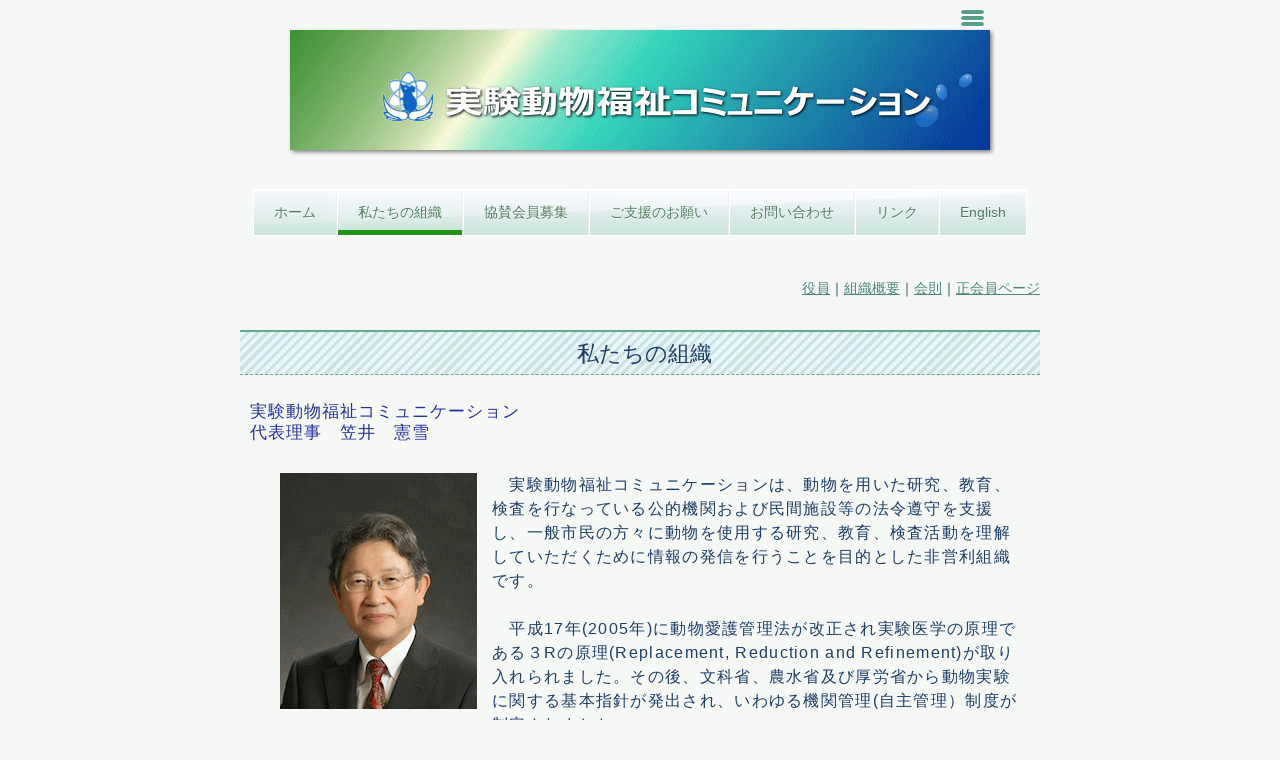

--- FILE ---
content_type: text/html
request_url: https://www.lab-awcom.org/index010.html
body_size: 10686
content:
<!DOCTYPE HTML>
<html lang="ja">
<head>
<meta http-equiv="content-type" content="application/xhtml+xml; charset=UTF-8" />
<title>私たちの組織 | 実験動物福祉コミュニケーション</title>
<meta name="format-detection" content="telephone=no">
<meta name="description" content="実験動物福祉コミュニケーションの概要です。（代表理事の挨拶、役員のご紹介、事業内容、会則、設立趣意書等）">
<meta name="keywords" content="LAWCOM,実験動物福祉,動物実験福祉,実験動物,動物実験,福祉,コミュニケーション,3Ｒ,代替,削減,改善">
<link href="./css/style.css" rel="stylesheet" type="text/css" media="screen" />
<!-- return -->
<script src="./css/jquery.min.js"></script>
<script>
$(function(){
   // #で始まるアンカーをクリックした場合に処理
   $('a[href^=#]').click(function() {
      // スクロールの速度
      var speed = 1000; // ミリ秒
      // アンカーの値取得
      var href= $(this).attr("href");
      // 移動先を取得
      var target = $(href == "#" || href == "" ? 'html' : href);
      // 移動先を数値で取得
      var position = target.offset().top;
      // スムーススクロール
      $('body,html').animate({scrollTop:position}, speed, 'swing');
      return false;
   });
});
</script>
<!-- return END -->
</head>
<body>
<div id="wrapp">
    <div class="top-container">
        <div class="topnav">
          <a href="#home" class="activ" id="index"></a>
          <div id="myLinks">
            <a href="./welfa010.html">動物を用いた研究・教育検査のコンプライアンス支援</a>
            <a href="./members_com/j_members/categ.php">動物を用いた研究・教育検査のQ&A</a>
            <a href="./welfa030.html">実験動物福祉情報科学研究費研究成果</a>
            <a href="./welfa040.html">実験動物福祉情報関連資料</a>
          </div>
            <a href="javascript:void(0);" class="icon" onclick="myFunction()"><img src="./images/humberger.gif" onmouseover="this.src='./images/humberger-over.gif'" onmouseout="this.src='./images/humberger.gif'"></a>
        </div>
    </div>
    <script>
    function myFunction() {
      var x = document.getElementById("myLinks");
      if (x.style.display === "block") {
        x.style.display = "none";
      } else {
        x.style.display = "block";
      }
    }
    </script>
    <!--
    <div class="language">
        <a href="./index050.html" class="btn-animation-02"><span>English<span></a>
    </div>-->
 	<div id="logo" class="container">
		<h1></h1>
        <p></p>
	</div>
    <div id="menu" class="container">
        <ul>
          <li><a href="./index.html">ホーム</a></li>
          <li class="active"><a href="./index010.html">私たちの組織</a></li>
          <li><a href="./index030.html">協賛会員募集</a></li>
          <li><a href="./index040.html">ご支援のお願い</a></li>
          <li><a href="./index020.html">お問い合わせ</a></li>
          <li><a href="./index910.html">リンク</a></li>
          <li><a href="./index050.html">English</a></li>
        </ul>
    </div>    <div id="menu_sub" class="container">     
        <div class="container" align="right"><a href="#1">役員</a>｜<a href="#2">組織概要</a>｜<a href="#3">会則</a>｜<a href="https://www.lab-awcom.org/memmag/lawcom_login.html" target="_blank">正会員ページ</a>
        </div>
    </div>
	<div id="page" class="container">
		<div>
            <div id="profile">
              <h3 style="border-bottom: 1px dashed #64aa8e; padding-left: 15px;">私たちの組織</h3><BR />
              <h4>実験動物福祉コミュニケーション<br />代表理事　笠井　憲雪</h4>
				<p><img alt="代表理事　笠井教授" src="./images/kasaiTeacher.gif" style="padding: 0px 15px 5px 0px;float: left" />　実験動物福祉コミュニケーションは、動物を用いた研究、教育、検査を行なっている公的機関および民間施設等の法令遵守を支援し、一般市民の方々に動物を使用する研究、教育、検査活動を理解していただくために情報の発信を行うことを目的とした非営利組織です。<br /><br />　平成17年(2005年)に動物愛護管理法が改正され実験医学の原理である３Rの原理(Replacement, Reduction and Refinement)が取り入れられました。その後、文科省、農水省及び厚労省から動物実験に関する基本指針が発出され、いわゆる機関管理(自主管理）制度が制定されました。<br /><br />　それから15年が経ちましたが、動物を使用する研究や教育・検査の公的機関や民間施設のすべてに体制の構築やこの制度を保証するための外部機関による検証や認証制度が行き渡っているとは言い難い状況です。また、動物を用いたこれらの機関側からの情報発信が少なく、このため市民の方々の動物実験に関する理解が十分に得られているとも言えません。<br /><br />　そこで私たちは、各基本指針が求めている動物を用いた各種研究・教育・検査の公的機関や民間施設のコンプライアンスの向上や体制構築の支援、外部検証の受検の支援を通じて適正な動物実験のさらなるレベルアップを支えること、さらに一般市民の方々に少しでも理解していただくための情報の発信を目的としてこの組織を立ち上げました。<br />　これらの目的の実現に微力ながら邁進したいと思います。どうぞ多くの皆様のご支援をお願いいたします。</p>
                <h4 id="1">役員　　<a class="button" href="#index">▲</a></h4>
                <ul style="list-style-type: none">
                    <li>代表理事　　 笠井　憲雪　　(東北大学名誉教授)</li>
                    <li>理　　事　　 上田　正次　　(元株式会社特殊免疫研究所常務取締役)</li>
                    <li>理　　事　　 岡村　匡史　　(国立国際医療センター研究所室長)</li>
                    <li>理　　事　 　坂本　雄二　　(千寿製薬株式会社総合研究所実験動物管理専任マネジャー)</li>
                    <li>理　　事　 　塩谷　恭子　　(国立循環器病研究センター特任室長)</li>
                    <li>理　　事　 　山田　章雄　　(東京大学名誉教授)</li>
                    <li>理　　事　 　山田　靖子　　(東京大学特任教授)</li>
                    <li>理　　事 ・ 事 務 局 長<br />　　　　　　 熊谷　隆　　　(有限会社 熊谷重安商店社長)</li>
                    <li>監　　事　 　中井　伸子　　(実験動物福祉コミュニケーション)</li>
                </ul><br />
                <h4 id="2">組織概要　　<a class="button" href="#index">▲</a></h4>
            　<h4><img src="./images/l3.gif" style="float: left" />　事業内容</h4>
                <ul class="styledset">
                    <li type="disc">研究・検査機関および民間施設の動物実験の適正な実施を支援する事業</li>
                    <li type="disc">研究・検査機関および民間施設の各省基本指針の適合性へのコンプライアンス支援事業
                    <ul>
                        <li type="circle">動物実験委員会等の設置を支援する事業</li>
                        <li type="circle">動物実験計画書の記載内容の評価を支援する事業</li>
                        <li type="circle">動物実験に関わる自己点検評価を支援する事業</li>
                        <li type="circle">動物実験委員会の外部委員を紹介する事業</li>
                    </ul></li>
                    <li type="disc">実験動物の福祉を推進し、適正な動物実験の実施に関わる情報を発信する事業</li>
                </ul><br /><br />
                <h4 id="3"><img src="./images/l4.gif" style="float: left" />　会　則　　<a class="button" href="#index">▲</a></h4>
                        <p><a href="./index015.html" target="_blank">会則はこちら～</a></p>
            　<h4><img src="./images/l1.gif" style="float: left" />　設立趣意書　　<a class="button" href="#index">▲</a></h4>
                <p>実験動物福祉支援組織<a href="./documents/sosiki.pdf" target="_blank">「実験動物福祉コミュニケーション」</a>の設立について<BR /><BR />　※ 実験動物コミュニケーション略称<br />　　　LAWCom（<SPAN style="color: #6000bf; "><u>L</u></SPAN>aboratory <SPAN style="color: #6000bf; "><u>A</u></SPAN>nimal <SPAN style="color: #6000bf; "><U>W</U></SPAN>elfare <SPAN style="color: #6000bf; "><u>Com</u></SPAN>munication)</p>
            　<h4><img src="./images/l2.gif" style="float: left" />　概要　　<a class="button" href="#index">▲</a></h4>
                <p>
                    <TABLE>
                        <TR>
                          <TD>組織名</TD>
                          <TD>　非営利組織　実験動物福祉コミュニケーション</TD>
                        </TR>
                        <TR>
                          <TD>所在地</TD>
                          <TD>　〒981-3133<BR>
                    　宮城県仙台市泉区泉中央1丁目23-11<BR>
                    　（有限会社熊谷重安商店 内）<BR>
                    　TEL:022-371-6336　FAX:022-371-6334
                        　</TD>
                        </TR>
                        <TR>
                          <TD>設立年月</TD>
                          <TD>　2018年4月</TD>
                        </TR>
                        <TR>
                          <TD>代表</TD>
                          <TD>　笠井　憲雪</TD>
                        </TR>
                    </TABLE>
                </p>
            </div>
		</div>
	</div>
    <!-- start #footer -->
    <div id="footer" class="container">
        <p>© 2020-04 LAWCom　　　　<a href="./index.html">ホーム</a> | <a href="./index010.html">私たちの組織</a> | <a href="index030.html">協賛会員募集</a> | <a href="index040.html">ご支援のお願い</a> | <a href="index020.html">お問い合わせ</a> | <a href="index910.html">リンク</a> | <a href="index050.html">English</a></p><IMG src="./cgi-bin/gold/goldsluice.cgi?a=2" width="1" height="1">
    </div>
    <!-- end #footer -->
</div>
</body>
</html>


--- FILE ---
content_type: text/html
request_url: https://www.lab-awcom.org/cgi-bin/gold/goldsluice.cgi?a=2
body_size: 3
content:
GIF89a  �     ���!�   ,       �S ;

--- FILE ---
content_type: text/css
request_url: https://www.lab-awcom.org/css/style.css
body_size: 11482
content:
/*　CSS */
html {
       overflow-y:scroll;
}

body {
	margin: 0;
	padding: 0;
    background: #f6f8f6 url(../images/image02.gif) repeat-x;
    font-family: -apple-system, "ヒラギノ角ゴ ProN W3", BlinkMacSystemFont, "Helvetica Neue", YuGothic, Hiragino Kaku Gothic ProN, Arial, "メイリオ", Meiryo, sans-serif;
	font-size: 14px;
    color: #1c3e66;}

h1, h2, h3 , h4{
	margin: 0;
	padding: 0;
	text-transform: uppercase;
	font-weight: 300;

}

h1 {
	font-size: 3.8em;
}

h2 {
	font-size: 2.8em;
}

h3 {
	font-size: 1.6em;
}

h4 {
	font-size: 1.2em;
}

p, ul, ol {
	margin-top: 0;
	line-height: 180%;
}

/* Lists */
ul, ol {
/*	margin: 10px;*/
	padding: 0 0;
    font-size: 16px;
    color: #1c3e66;
}
ul { list-style: disc; }
ol { list-style: decimal; }

dt {
  font-weight: bold;	
}
dd {
  padding-left: 20px; 
}

p, dl { margin: 10px 20px; }

a {
	text-decoration: underline;
	color: #4a887d;
}

a:hover {
	text-decoration: none;
	color: #f00;}

#wrapp {
	overflow: hidden;
	background: #f6f8f6;
}

.container {
	width: 800px;
	margin: 0px auto;
}
.container h1 {
    text-transform:none;
	font-size: 1.3em;
    margin-left: 50px;
}

/* Logo */

#logo {
    overflow: hidden;
    margin-top: 30px;
    margin-bottom: 30px;
    width: 700px;
    height: 120px;
    box-shadow: 2px 2px 4px gray;
    background: url(../images/image03.gif) no-repeat;
}

#logo h1, #logo p {
	text-align: left;
}

#logo h1 {
	padding: 15px 0px 0px 0px;
	letter-spacing: 2px;
	text-transform: lowercase;
	font-size: 36px;
}

#logo p {
	margin-top: 0px;
	padding: 0;
	font-size: 20px;
	font-weight: 300;
	color: #2e5e8b;
    
}

#logo p a {
	color: #696969;
}

#logo a {
	border: none;
	background: none;
	text-decoration: none;
	color: #3C342E;
}

#logo img {
    margin-right: 10px;
    float: left;
}

/* Menu */
#menu {  
    height: 50px;
    margin: 0px auto;
    padding: 10px 0;
    text-align: center;
}

#menu ul {    
    display: inline-block;
    list-style: none;
    margin: 0;
    overflow: hidden;
    padding: 0;
    position: relative;
  
    background: -webkit-linear-gradient(#f8f8ff, #cae4db);
    background: -moz-linear-gradient(#f8f8ff, #cae4db);
    background: -ms-linear-gradient(#f8f8ff, #cae4db);
    background: -o-linear-gradient(#f8f8ff, #cae4db);        
    background: linear-gradient(#f8f8ff, #cae4db);
  
    -webkit-box-shadow: inset 0 1px 0 #fff, 0 0px 0 1px #fff;
    -moz-box-shadow: inset 0 1px 0 #fff, 0 0px 0 1px #fff;
    box-shadow: inset 0 1px 0 #fff, 0 0px 0 1px #fff;
}

#menu ul:after {  
    content: '';
    height: 50px;
    left: -50px;
    position: absolute;
    top: -32px;
    width: 120%;
    z-index: 1;
    background: -webkit-linear-gradient(left top, rgba(255,255,255,.1), rgba(255,255,255,.7));
    background: -moz-linear-gradient(left top, rgba(255,255,255,.1), rgba(255,255,255,.7));
    background: -ms-linear-gradient(left top, rgba(255,255,255,.1), rgba(255,255,255,.7));
    background: -o-linear-gradient(left top, rgba(255,255,255,.1), rgba(255,255,255,.7));           
    background: linear-gradient(left top, rgba(255,255,255,.1), rgba(255,255,255,.7));
    -webkit-transform: rotate(-2.4deg);
    -moz-transform: rotate(-2.4deg);
    -ms-transform: rotate(-2.4deg);
    -o-transform: rotate(-2.4deg);         
     transform: rotate(-2.4deg);
}

#menu li {float: left;}

#menu a {
    border-left: 1px solid #fff;
    border-right: 1px solid #eee;
    color: #4f7e5f;
    display: block;
    font-size: 14px;
    height: 45px;
    line-height: 45px;
    padding: 0 20px;
    position: relative;
    text-decoration: none;
    text-shadow: 0 1px 0 #fff;  
    z-index: 2;
    -webkit-transition: all 150ms linear;
    -moz-transition: all 150ms linear;
    -ms-transition: all 150ms linear;
    -o-transition: all 150ms linear;        
    transition: all 150ms linear;
}
#menu .active a {
	background: url(../images/image02.gif) repeat-x left bottom;
}
#menu a:focus {
    outline: 0;
}

#menu li:first-child a {
    border-left: none;
    -webkit-border-radius: 10px 0 0 10px;
    -moz-border-radius: 10px 0 0 10px;
    border-radius: 10px 0 0 10px;
}

#menu li:last-child a {
    border-right: none;
    -webkit-border-radius: 0 10px 10px 0;
    -moz-border-radius: 0 10px 10px 0;
    border-radius: 0 10px 10px 0;
}

#menu ul:hover a {
    color: transparent;
    text-shadow: 0 0 5px #ccc;
}

#menu ul:hover a:hover {
    background: #eaf5e9;
    color: #483D8f;
    line-height: 43px;
    text-shadow: 0 1px 0 #fff;  
}

#menu ul:hover a:active {
    border-left-color: #f0f0f0; 
    color: #999;
    line-height: 47px;
    -webkit-box-shadow: inset 0 0 22px #e9e9e9;
    -moz-box-shadow: inset 0 0 22px #e9e9e9;
    box-shadow: inset 0 0 22px #e9e9e9;
    -webkit-transition: none;
    -moz-transition: none;
    -ms-transition: none;
    -o-transition: none;        
    transition: none;
}

#menu_sub {
    margin-top: 30px;
    height: 0px;
}

/* SubMenu*/
.top-container {
  max-width: 700px;
  margin: auto;
  background-color: #f6f8f6;
  height: 0px;
  border-radius: 10px;
}

.topnav {
  overflow: hidden;
  background-color: rgba(236,236,236,0.9);
/*background-image: -webkit-gradient(linear, 0 0, 100% 100%,color-stop(.25, #F9F9F9), color-stop(.25, transparent),color-stop(.5, transparent), color-stop(.5, #F9F9F9),color-stop(.75, #F9F9F9), color-stop(.75, transparent),to(transparent));
-webkit-background-size: 7px 7px;*/
  list-style: none;    
  color: palevioletred;
  text-align: right;
  position: relative;
}

.topnav #myLinks {
  display: none;
}

.topnav a {
  color: #004400;
  height: 10px;
  padding: 9px 6px;
  text-decoration: none;
  font-size: 14px;
  display: block;
}

.topnav a.icon {
  background: rgba(0,142,71,0.5);
  background-color: #f6f8f6;

  display: block;
  position: absolute;
  right: 0;
  top: 0;
}

.topnav a:hover {
  background-color: rgba(246,248,246,0.8);
  color: #31762c;
}

.activ {
  background-color: #f6f8f6;
  color: white;
}
/* SubMenu end*/

#page {
	overflow: hidden;
}
#page p {
    padding: 10px 0px 0px 20px;
}

#three-box {
	overflow: hidden;
	padding: 0 0 0 50px;
}

#three-box .tbox1 {
	float: left;
	width: 230px;
	margin-right: 15px;
}

#three-box .tbox2 {
	float: left;
	width: 230px;
	margin-right: 15px;
}

#three-box .tbox3 {
	float: left;
	width: 230px;
}

#two-box {
	overflow: hidden;
	padding: 20px 0px 50px 30px;
}

#two-box .tbox1 {
	float: left;
	width: 240px;
	margin-right: 20px;
}

#two-box .tbox2 {
	float: left;
	width: 240px;
	margin-right: 20px;
}
#three-box .tbox3 {
	float: left;
	width: 240px;
	margin-right: 20px;
}

.box-style {
	background: #f6f8f6;
	text-align: center;
}
.box-style a{
	background: #f6f8f6;
	text-align: center;
}

/* Featured Block */
#featured {
    overflow: hidden;
}

#featured a.more-link {
	background: #B4DB6F;
	padding: 5px 10px 5px 10px;
	margin-top: 25px;
	color: #FFF;
	text-decoration: none;
	text-transform: uppercase;
	font-size: 10px;
	font-weight: bold;
	line-height: 20px;	
	float: left;
	display: block;
}
#featured a.more-link:hover {
	background: #008EFD;
	border-color: #007DE2;
}

dl.case1{
    margin:5px;
    padding:0;
    color: #1c3e66;
	font: 14px -apple-system, BlinkMacSystemFont, "Helvetica Neue", YuGothic, "ヒラギノ角ゴ ProN W3", Hiragino Kaku Gothic ProN, Arial, "メイリオ", Meiryo, sans-serif;
    line-height:1.5;

}
dl.case1 dt{
    width:6em;
    float:left;    
    text-align: center;
    margin:0 10px;
    padding:0 0 0 5px;
}
dl.case1 dd{
    margin:0 0 10px;
    padding:0 5px 10px 8em;
    border-bottom:1px dotted #ccc;
}

/* profile */
#profile {
	width: 800px;	
	padding-top: 20px;
}

#profile p {
    font-size: 16px;
    color: #1c3e66;
    margin: 20px;
    letter-spacing: 1.3px;
    line-height: 1.5;
}

#profile h2 {
    font-size: 24px;
    color: #1c3e66;
    margin: 20px;
    letter-spacing: 1.3px;
    line-height: 1.5;
}

#profile h3 {
  margin-top: 30px;	
  color: #1c3e66;
  text-align: center;
  padding: 0.25em;
  border-top: solid 2px #64aa8e;
  border-bottom: solid 2px #3d7ec7;
  background: -webkit-repeating-linear-gradient(-45deg, #cae4db, #cae4db 3px,#e9f4ff 3px, #e9f4ff 7px);
  background: repeating-linear-gradient(-45deg, #cae4db, #cae4db 3px,#e9f4ff 3px, #e9f4ff 7px);
}
#profile h4 {
    color: #25329e;
	padding: 10px 0 0 10px;
    letter-spacing: 1.0px;
    line-height: 1.3;
}

#profile li {
    margin: 0 0 0 70px;
    padding: 10px;
    border-bottom: 1px solid #DFEAF0;
}

/* image zoom */
imzoom img {
    -webkit-transform: scale(1);
    transform: scale(1);
    -webkit-transition: .5s ease-in-out;
    transition: .5s ease-in-out;
}
imzoom:hover img {
    -webkit-transform: scale(1.1);
    transform: scale(1.1);
}

/* start - table */
table {
    color: #1c3e66;
	border-collapse: collapse;
	margin: 10px 40px;		
}
tr { background: #FFF; }
tr.altrow { background: #F9F9F9;	}
th, td {
	text-align: left;			
	border-width: 1px;
  	border-style: solid;
}
th {
	background: #F0FBFF; 
	padding: .8em 1em;	
  	border-color: #D8EBF5 #D8EBF5 #B9DBEE #D8EBF5;	
}
td {
	border-color: #EFEFEF;	
	padding: .7em 1em;	
}

/* Footer */
#footer {
	height: 100px;
	margin: 0 auto;
	padding: 50px 0px 0px 0px;
}

#footer p {
	margin: 0;
	padding-top: 10px;
	line-height: normal;
	text-align: center;
	text-shadow: 1px 1px 0px #FFFFFF;
	color: #909090;
}

#footer a {
	text-decoration: none;
	color: #666;
}

#footer a:hover {
	text-decoration: underline;
	color: #BA55D3;
}

/* top image */
.photos{
  height: 215px;
  position: relative;
}

.photos img{
  position: absolute;
  left: 0;
  right: 0;
  margin: 30px auto;
  animation: photo 25s infinite;
  opacity: 0;
}

@keyframes photo{
  0%{ opacity: 0;}
  15%{ opacity: 1;}
  20%{ opacity: 1;}
  35%{ opacity: 0;}
  100%{ opacity: 0;}
}

.photos img:nth-of-type(1) {
    animation-delay: 0s;
}
.photos img:nth-of-type(2) {
    animation-delay: 5s;
}
.photos img:nth-of-type(3) {
    animation-delay: 10s;
}
.photos img:nth-of-type(4) {
    animation-delay: 15s;
}
.photos img:nth-of-type(5) {
    animation-delay: 20s;
}

/* language change */
.language {
  font-family: "Yu Gothic", YuGothic, Verdana, 'Hiragino Kaku Gothic ProN','Hiragino Kaku Gothic Pro', 'ヒラギノ角ゴ Pro W3', 'メイリオ', Meiryo, sans-serif;
  text-align: right;
  padding-top: 5px;
  width: 800px;
  margin: 0px auto;

}

.btn-animation-02 {
  display: inline-block;
  width: 80px;
  text-align: center;
  background-color: #C78E91;
  border: 2px solid #C78E91;
  font-size: 16px;
  color: #BB7679;
  text-decoration: none;
  font-weight: bold;
  border-radius: 4px;
  position: relative;
}
/*#9ec34b*/
.btn-animation-02 span {
  position: relative;
  z-index: 1;
}

.btn-animation-02::before,
.btn-animation-02::after {
  content: "";
  display: block;
  background-color: #FFF;
  width: 50%;
  height: 100%;
  position: absolute;
  top: 0;
  transition: .2s;
}
.btn-animation-02::before {
  left: 0;
}
.btn-animation-02::after {
  right: 0;
}

.btn-animation-02:hover:before,
.btn-animation-02:hover:after {
  width: 0;
  background-color: #FFF;
}

.btn-animation-02:hover {
  color: #FFF;
}

.marker_linep { background:linear-gradient(transparent 60%, #fec1fe 0%); }
.marker_liney { background:linear-gradient(transparent 70%, #ffff00 0%); }
.marker_lineb { background:linear-gradient(transparent 60%, #00d2ff 0%); }

.boxwm {
    width: 650px;
    padding: 0em 0.5em;
    margin: 2em 0;
    background: #fefefe;
    border-left: solid 7px #54dbbf;
    box-shadow: 0px 2px 3px rgba(0, 0, 0, 0.33);
}
.boxwm p {
    margin: -30px 0; 
    padding: 0;
}